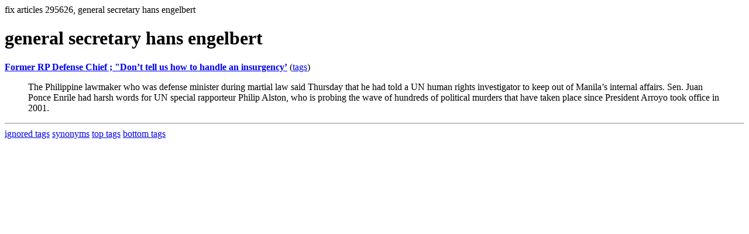

--- FILE ---
content_type: text/html; charset=UTF-8
request_url: https://la.indymedia.org/tags/tags.php?id=295626
body_size: 773
content:
fix articles 295626, general secretary hans engelbert<html>
<head>
<title>Los Angeles Indymedia : tag : general secretary hans engelbert</title>
</head>
<body>
<div id="tagedit" onclick="document.getElementById('frm').style.display='block'">
		<H1>general secretary hans engelbert</H1>
</div>
<form id="frm" style="display:none" method="POST" action="fixtag.php">
  <input type="hidden" name="id" value="295626" />
  <input type="checkbox" name="ignore" value="ignore">ignore</input><br />
  synonym:<input type="text" name="synonym"><br />
  <input type="submit">
</form>
<p><b><a href='/display.php?id=193471'>Former RP Defense Chief ; &quot;Don’t tell us how to handle an insurgency’</a></b></a> (<a  href='index.php?id=193471'>tags</a>)<blockquote>The Philippine lawmaker who was defense minister during martial law said Thursday that he had told a UN human rights investigator to keep out of Manila’s internal affairs.

Sen. Juan Ponce Enrile had harsh words for UN special rapporteur Philip Alston, who is probing the wave of hundreds of political murders that have taken place since President Arroyo took office in 2001.

</blockquote><hr>
<a href="ignored.php">ignored tags</a>
<a href="synonym.php">synonyms</a>
<a href="toptags.php">top tags</a>
<a href="worsttags.php">bottom tags</a>

</body>
</html>
